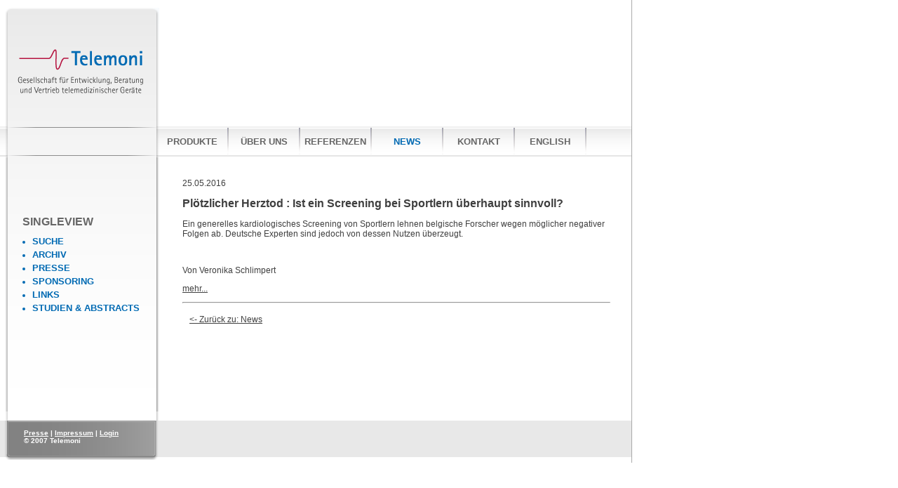

--- FILE ---
content_type: text/html
request_url: https://telemoni.de/no_cache/telemedizin-news/singleview/article/ploetzlicher-herztod-ist-ein-screening-bei-sportlern-ueberhaupt-sinnvoll6aae.html?tx_ttnews%5BpS%5D=1541180460&tx_ttnews%5BbackPid%5D=30
body_size: 6484
content:
<!DOCTYPE html
     PUBLIC "-//W3C//DTD XHTML 1.0 Strict//EN"
     "http://www.w3.org/TR/xhtml1/DTD/xhtml1-strict.dtd">
<?xml version="1.0" encoding="utf-8"?>
<html xmlns="http://www.w3.org/1999/xhtml" xml:lang="de" lang="de">

<!-- Mirrored from www.telemoni.de/no_cache/telemedizin-news/singleview/article/ploetzlicher-herztod-ist-ein-screening-bei-sportlern-ueberhaupt-sinnvoll.html?tx_ttnews%5BpS%5D=1541180460&tx_ttnews%5BbackPid%5D=30 by HTTrack Website Copier/3.x [XR&CO'2014], Fri, 02 Nov 2018 17:43:21 GMT -->
<!-- Added by HTTrack --><meta http-equiv="content-type" content="text/html;charset=utf-8" /><!-- /Added by HTTrack -->
<head>

<meta http-equiv="Content-Type" content="text/html; charset=utf-8" />
<!-- 
	This website is powered by TYPO3 - inspiring people to share!
	TYPO3 is a free open source Content Management Framework initially created by Kasper Skaarhoj and licensed under GNU/GPL.
	TYPO3 is copyright 1998-2010 of Kasper Skaarhoj. Extensions are copyright of their respective owners.
	Information and contribution at http://typo3.com/ and http://typo3.org/
-->

<base  />

<title>Telemoni - Telemedizin - Beratung: SingleView</title>
<meta name="generator" content="TYPO3 4.4 CMS" />

<link rel="stylesheet" type="text/css" href="../../../../typo3temp/stylesheet_9968d619cb6bdd.css?1438510544" media="all" />



<script src="../../../../typo3temp/javascript_0b12553063a77d.js?1258368697" type="text/javascript"></script>


<link href="../../../../fileadmin/templates/main.css" rel="stylesheet" type="text/css" media="all" />
    <script type="text/javascript">
      var _gaq = _gaq || [];
      _gaq.push(['_setAccount', 'UA-68079488-1']);
      _gaq.push(['_gat._anonymizeIp']);
      _gaq.push(['_trackPageview']);
      (function() {
        var ga = document.createElement('script'); ga.type = 'text/javascript'; ga.async = true;
        ga.src = ('https:' == document.location.protocol ? 'https://ssl' : 'http://www') + '.google-analytics.com/ga.js';
        var s = document.getElementsByTagName('script')[0]; s.parentNode.insertBefore(ga, s);
      })();
    </script>
</head>
<body>

<div id="page">
<div id="header">
&nbsp;
</div>
<div><a href="../../../../index.html" id="logobar">Telemoni Gesellschaft für Entwicklung, Beratung und Vertrieb telemedizinischer Ger&auml;te</a></div>
<div id="menubar"><div class="menuitem"><a href="../../../../telemedizin-produkte.html" onfocus="blurLink(this);">Produkte</a></div><div class="menuitem"><a href="../../../../telemedizinische-kompetenz.html" onfocus="blurLink(this);">Über uns</a></div><div class="menuitem"><a href="../../../../telemedizin-im-einsatz.html" onfocus="blurLink(this);">Referenzen</a></div><div class="menuitem" id="menuitem-selected"><a href="../../../../telemedizin-news.html" onfocus="blurLink(this);">News</a></div><div class="menuitem"><a href="../../../../telemedizin-anbieter.html" onfocus="blurLink(this);">Kontakt</a></div><div class="menuitem"><a href="../../../../transmissionof12-channel-ecginreal-time.html" onfocus="blurLink(this);">English</a></div></div>
<div id="main">
  <div id="leftbar">
    <h1 id="pagetitle"><h1>SingleView</h1></h1>
    <ul class="submenu"><li><a href="../../../../telemedizin-news/telemedizin-information.html" onfocus="blurLink(this);">Suche</a></li><li><a href="../../../../telemedizin-news/telemedizin-archiv.html" onfocus="blurLink(this);">Archiv</a></li><li><a href="../../../../telemedizin-news/telemedizin-in-der-presse.html" onfocus="blurLink(this);">Presse</a></li><li><a href="../../../../telemedizin-news/telemedizin-im-sport.html" onfocus="blurLink(this);">Sponsoring</a></li><li><a href="../../../../telemedizin-news/telemedizin-netzwerk.html" onfocus="blurLink(this);">Links</a></li><li><a href="../../../../telemedizin-news/telemedizinische-studien.html" onfocus="blurLink(this);">Studien & Abstracts</a></li></ul>
    <div id="leftbar-text"><!--TYPO3SEARCH_begin--><!--TYPO3SEARCH_end--></div>
	
  </div>
  <div id="content"><!--TYPO3SEARCH_begin-->
	<!--  CONTENT ELEMENT, uid:51/list [begin] -->
		<div id="c51" class="csc-default">
		<!--  Plugin inserted: [begin] -->
			

<div class="news-single-item">
	<div class="news-single-timedata">25.05.2016 <!-- 08:40 Alter: 1464158400 --></div>
		<h2>Plötzlicher Herztod : Ist ein Screening bei Sportlern überhaupt sinnvoll?</h2>
		    
		
		<p class="bodytext">Ein generelles kardiologisches Screening von Sportlern lehnen belgische Forscher wegen möglicher negativer Folgen ab. Deutsche Experten sind jedoch von dessen Nutzen überzeugt.</p>
<p class="bodytext">&nbsp;</p>
<p class="bodytext">Von Veronika Schlimpert</p>
		 
		<p class="bodytext"><a href="http://www.aerztezeitung.de/panorama/sport/article/910903/ploetzlicher-herztod-screening-sportlern-ueberhaupt-sinnvoll.html?cm_mmc=Newsletter-_-Newsletter-C-_-20160525-_-Herz-Gef%C3%A4%C3%9Fkrankheiten" target="_blank" class="external-link-new-window">mehr...</a></p>
		<hr class="clearer" />
			
						  
				  	
				 	
			
					
				 					  
				
					
					
			
					
					

			
			
	<div class="news-single-backlink">	
	<a href="../../../telemedizin-news9182.html?tx_ttnews%5BpS%5D=1541180460"><- Zurück zu: News</a>
	</div>
</div>		

		<!--  Plugin inserted: [end] -->
			</div>
	<!--  CONTENT ELEMENT, uid:51/list [end] -->
		<!--TYPO3SEARCH_end--></div>
</div>
<div id="bottombar">
  <div id="leftbar-bottom">   
    <a href="../../../../indexcdef.html?id=38">Presse</a> | <a href="../../../../index3162.html?id=26">Impressum</a> | <a href="../../../../indexa916.html?id=44">Login</a><br />
&copy; 2007 Telemoni 
  </div>
  <div id="footer-menu"></div>
</div>
</div>
<!-- Piwik -->
<script type="text/javascript">
var pkBaseURL = (("https:" == document.location.protocol) ? "https://statistics.ilexius.de/" : "http://statistics.ilexius.de/");
document.write(unescape("%3Cscript src='" + pkBaseURL + "piwik.js' type='text/javascript'%3E%3C/script%3E"));
</script><script type="text/javascript">
try {
var piwikTracker = Piwik.getTracker(pkBaseURL + "piwik.php", 6);
piwikTracker.trackPageView();
piwikTracker.enableLinkTracking();
} catch( err ) {}
</script><noscript><p><img src="http://statistics.ilexius.de/piwik.php?idsite=6" style="border:0" alt="" /></p></noscript>
<!-- End Piwik Tag -->




</body>

<!-- Mirrored from www.telemoni.de/no_cache/telemedizin-news/singleview/article/ploetzlicher-herztod-ist-ein-screening-bei-sportlern-ueberhaupt-sinnvoll.html?tx_ttnews%5BpS%5D=1541180460&tx_ttnews%5BbackPid%5D=30 by HTTrack Website Copier/3.x [XR&CO'2014], Fri, 02 Nov 2018 17:43:21 GMT -->
</html>

--- FILE ---
content_type: text/css
request_url: https://telemoni.de/fileadmin/templates/main.css
body_size: 2868
content:

body {		
	margin: 0px;
}

#page {
  width:900px;
  border-right:solid 1px #AAA;
}

body, td, th {
	font-family: Arial, Helvetica, sans-serif;
	font-size:12px;
	color: #3F3F3F;
}

a {
  color: #3F3F3F;
}

h1 {
  font-size: 160%;
  margin-top:0px;
  padding-top: 20px;
} 

h2 {
  font-size: 130%;
} 

h3 {
  font-size: 110%;
} 


.align-center {
  text-align:center;
}

.align-right {
  text-align:right;
}
#header {
  width: 900px;
  height: 180px;
  /*background-image:url(images/header4.jpg);*/
}



#logobar {
  left:7px;
  top:11px;
  position:absolute;
  display:block;
  float:left;
  background-image:url(images/logobar.png);
  width:220px;
  height:211px;
  text-decoration:none;
  font-size:0px;
  color:white;
}

#menubar {  
  height:44px;
  background-image:url(images/menu-bar.png);
  padding-left:224px;
}

.menuitem {
  float:left;
  height: 40px;
  width: 100px;
  background-image:url(images/menu-bar-divider.png);
  background-position:right 2px;
  background-repeat:no-repeat;
  padding-right: 2px;
}

.menuitem a {
	height: 25px;
	width: 100px;
	display: block;
	text-decoration:none;
	font-size:110%;
	font-weight:bold;
	color: #666666;
	padding-top:14px;
	padding-bottom: 5px;
	text-align: center; 
	text-transform: uppercase;
}

#menuitem-selected a{
  color: #006AB3;
}

.menuitem a:hover {
  background-image:url(images/menu-bar-selected.png);
  background-repeat:repeat-x;
}


#main {
  width: 900px;
  background-image:url(images/leftbar-tile.png);
  background-repeat:repeat-y;
  background-position: 5px 0px;
}

#leftbar {
  position:absolute;
  top:222px;
  left:7px;
  Xdisplay:block;
  Xfloat:left;
  background-image:url(images/leftbar.png);
  width:170px;
  height:370px;
  background-repeat:no-repeat;
  padding-left: 25px;
  padding-top: 25px;
  padding-right: 25px;
  color: #666666;
  
}

#leftbar h1 {
	padding-top: 25px;
	text-transform: uppercase;
	font-size:130%;
    font-weight:bold;
	Xdisplay:list-item;
	Xlist-style:disc;
	Xlist-style-position:inside;
}

.submenu {
  padding-left: 0px;
  margin-left: 0px;
}

ul.submenu {
padding-left:14px;
}

.submenu li {
  color: #006AB3;
  margin-bottom:5px;
  
}

.submenu li a {
  color: #006AB3;
  font-size:105%;
  text-transform: uppercase;
  font-weight:bold;
text-decoration:none;
display:block;
}

.submenu li a:hover {
text-decoration:underline;
}

.submenu li:hover {
    text-decoration:underline;
}

#content {
  padding-left:255px;
  padding-right: 25px;
  padding-top:25px;
  padding-bottom: 50px;
  min-height: 300px;
  
}


#bottombar {
  background-image: url(images/bottombar-tile.png);
  background-repeat:repeat-x;
  height:60px;
  
}

#leftbar-bottom {
  color: white;
  font-size:80%;
  font-weight: bold;
  position: relative;
  left: 4px;
  float:left;
  background-image:url(images/leftbar-bottom.png);
  background-repeat:no-repeat;
  width: 225px;
  height: 60px;
  padding-left:30px;
  padding-top:12px;
}
#leftbar-bottom a {
  color:white;
}

#footer-menu {
  font-size:80%;
  font-weight: bold;
  padding-left: 250px;
  padding-top: 12px;
}